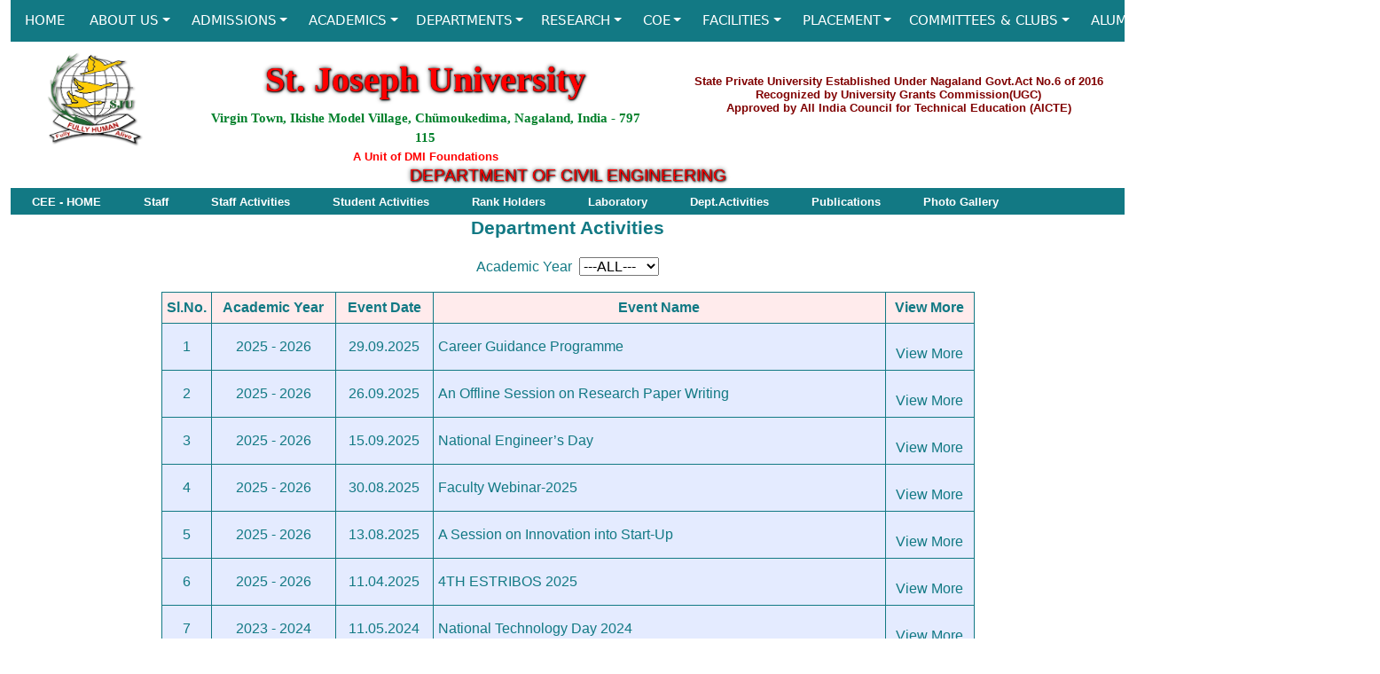

--- FILE ---
content_type: text/html; charset=UTF-8
request_url: https://stjosephuniv.edu.in/dcee/cee_dept_act.php
body_size: 5765
content:
<!DOCTYPE html>
<head>
<meta charset="utf-8" />
<meta name="viewport" content="width=device-width, initial-scale=1.0">
<title>St Joseph University </title>
<script type="text/javascript" src="https://stjosephuniv.edu.in/script/jq.js"></script>
<script type="text/javascript" src="https://stjosephuniv.edu.in/script/rcd.js?v=40"></script>
<link rel="icon" type="image/png" sizes="32x32" href="https://stjosephuniv.edu.in/images/favicon-32x32.png">
<script type="text/javascript" src="https://stjosephuniv.edu.in/boot/js/bootstrap.min.js"></script>
<script type="text/javascript" src="https://stjosephuniv.edu.in/script/salert.js"></script>
<link rel="stylesheet" href="https://stjosephuniv.edu.in/boot/css/bootstrap.min.css">
<link rel="stylesheet" href="https://stjosephuniv.edu.in/script/lout.css?v=40">

<style id="antiClickjack">
    body{display:none !important;}
</style>
<script type="text/javascript">
    if (self === top) {
        var antiClickjack = document.getElementById("antiClickjack");
        antiClickjack.parentNode.removeChild(antiClickjack);
    } else {
        top.location = self.location;
    }
</script>





<style>
    /* Disable text selection */
    body {
        -webkit-user-select: none;  /* Chrome, Safari */
        -moz-user-select: none;     /* Firefox */
        -ms-user-select: none;      /* IE/Edge */
        user-select: none;          /* Standard */
    }

    /* Optional: disable dragging of images */
    img {
        pointer-events: none;
    }
</style>

<style>
#demoDW {max-width: 1610px;max-height: 700px;overflow: auto;}
#demoDT th {position: sticky;top: 0;z-index: 2;}
#demoDT th[scope=row] {left: 0;z-index: 1; }
#demoDT th, #demoDT td {padding: 5px; border: 1px solid #127984;}
#demoDT th { background: #ffebec;}
#demoDT td { background: #e4ebff;}
</style>
</head>

<body bgcolor="#FFFFFF">
<div class="container-fluid">
<div class="row">
<div class="col-sm-12 col-md-12 col-lg-12  col-xl-12">
<style>
.navbar{background-color: #127984 ;width: 100%;}
.dropdown-menu{background-color: #127984 ;font-size:11pt; font-weight:; color:#ffffff;margin-top: 1px;}
.nav-item:hover {background-color: #127984;color:#127984;}

.nav-link{font-size:11pt; font-weight:; color:#ffffff;}
.dropdown-item{font-size:10pt; font-weight:; color:#ffffff;font-family:Arial, Helvetica, sans-serif; margin-top: 0px; margin-bottom: 0px;}
.dropdown-item:hover{font-size:10pt; font-weight:; color:#127984;font-family:Arial, Helvetica, sans-serif; margin-top: 0px; margin-bottom: 0px;} */
 
.dropdown{font-size:10pt; font-weight:; color:#ffffff;font-family:Arial, Helvetica, sans-serif;}
.dropdown-toggle{color: #fffff;}

.navbar-toggler-icon {
/* background-image: url("nav.png");*/
height: 30px !important;
width: 170px !important;}

.dropdown-menu li {position: relative; }
.dropdown-menu .dropdown-submenu {display: none;position: absolute;left: 100%;top: -7px;}
.dropdown-menu .dropdown-submenu-left {right: 100%;left: auto;}
.dropdown-menu > li:hover > .dropdown-submenu {display: block;}
.navbar-nav > li > a { padding-top: 4px;padding-bottom: 4px;} /*main menu height*/

.sts{font-size:11pt; font-weight:bold; color:#ffffff; font-family:Arial, Helvetica, sans-serif;margin-top: -2px; margin-bottom: -2px;}
.sts1{font-size:9pt; font-weight:bold; color:#ffffff; font-family:Arial, Helvetica, sans-serif;margin-top: -5px; margin-bottom: -5px;}
.str1{font-size:11pt; font-weight:bold; color:#ffffff; font-family:Arial, Helvetica, sans-serif;margin-top: -2px; margin-bottom: -2px;}

.dropdown-hover:hover>.dropdown {display: inline-block;}
.dropdown-hover:hover>.dropdown-menu {display: inline-block;}

.dropdown-hover>.dropdown-toggle:active {
/*Without this, clicking will make it sticky*/
pointer-events: none;
}
ul, li {list-style-type: none;}

.search-container{position: absolute;display:flex;align-items: center;width: 80px;margin-top:2px;margin-bottom:10px;text-align:center;}
.search-button {padding: 7px 13px;background-color: #127984;color: white;border-radius: 21px;position: absolute;
font-size: 14px;cursor: pointer;margin-top: 1px;margin-left: 3px;}
.search-button:hover{background-color: #45a049;}
</style>
<link href="https://cdnjs.cloudflare.com/ajax/libs/font-awesome/5.15.4/css/all.min.css" rel="stylesheet">
<nav class="navbar py-2 navbar-expand-lg navbar">
<button class="navbar-toggler navbar-toggler-right" type="button" data-bs-toggle="collapse"  data-bs-target="#navbarNavDarkDropdown" 
aria-controls="navbarNavDarkDropdown"  aria-expanded="true"  aria-label="Toggle navigation"> <span class="navbar-toggler-icon">   
<i class="" style="color:#fff; font-size:18px;font-weight:bold; ">
MENU&nbsp;&nbsp;&nbsp;☰</i> </span>
</button>
<div class="collapse navbar-collapse" id="navbarNavDarkDropdown">
<ul class="navbar-nav" id="mymenu">
<li class="nav-item px-2">
<a class="nav-link active" aria-current="page" href="https://stjosephuniv.edu.in/index.php">HOME</a>
</li>            
<li class="nav-item px-1 dropdown-hover  dropdown">
<a class="dropdown-toggle nav-link"  href="#" id="navbarDarkDropdownMenuLink" role="button" data-bs-toggle="dropdown" aria-expanded="false">ABOUT US</a>
<ul class="dropdown-menu" aria-labelledby="navbarDarkDropdownMenuLink">
<li><a class="dropdown-item "href="https://stjosephuniv.edu.in/chan.php">Chancellor's Desk</a></li>
<li><a class="dropdown-item "href="https://stjosephuniv.edu.in/vc.php">Vice Chancellor</a></li>
<li><a class="dropdown-item "href="https://stjosephuniv.edu.in/reg.php">Registrar</a></li>
<li><a class="dropdown-item "href="https://stjosephuniv.edu.in/governing.php">Govering Body</a></li>
<li><a class="dropdown-item "href="https://stjosephuniv.edu.in/aca_coun.php">Academic Council</a></li>
<li><a class="dropdown-item "href="https://stjosephuniv.edu.in/admin.php">Administration</a></li>
<li><a class="dropdown-item "href="https://stjosephuniv.edu.in/comti/fin_com.php">Finance Committee</a></li>
</ul></li>
<li class="nav-item px-1 dropdown-hover dropdown">
<a class="nav-link dropdown-toggle" href="#" id="navbarDarkDropdownMenuLink" role="button"   data-bs-toggle="dropdown" aria-expanded="false">ADMISSIONS</a>
<ul class="dropdown-menu " aria-labelledby="navbarDarkDropdownMenuLink">
<li><a class="dropdown-item" href="https://stjosephuniv.edu.in/courses.php">List of Programmes </a></li>
<li><a class="dropdown-item" href="https://stjosephuniv.edu.in/add_pro.php">Admission Procedure</a></li>
<li><a class="dropdown-item" href="https://stjosephuniv.edu.in/fee.php">Fees</a></li>
</ul></li>

<li class="nav-item px-1 dropdown-hover dropdown">
<a class="nav-link dropdown-toggle" href="#" id="navbarDarkDropdownMenuLink" role="button" data-bs-toggle="dropdown" aria-expanded="false">ACADEMICS</a>
<ul class="dropdown-menu " aria-labelledby="navbarDarkDropdownMenuLink" >
<li><a class="dropdown-item" href="https://stjosephuniv.edu.in/pro_off.php">Programmes Offered</a></li>
<li><a class="dropdown-item" href="https://stjosephuniv.edu.in/academic/cal.php">Academic Calender</a></li>
<li><a class="dropdown-item" href="#"> Regulations <span class="str1">&raquo;&raquo;</span></a>
    <ul class="dropdown-menu dropdown-submenu" aria-labelledby="navbarDarkDropdownMenuLink" >
    <li><a class="dropdown-item" href="https://stjosephuniv.edu.in/ug_reg.php">UG Regulation</a></li>
<li><a class="dropdown-item" href="https://stjosephuniv.edu.in/pg_reg.php">PG Regulation</a></li>
<li><a class="dropdown-item" href="https://stjosephuniv.edu.in/engg_reg.php">Engineering Regulation</a></li>
    </ul></li>
</ul></li>

<li class="nav-item dropdown dropdown-hover position-static">
<a class="nav-link dropdown-toggle" href="#" id="navbarDropdown" role="button" data-mdb-toggle="dropdown" aria-expanded="false"> DEPARTMENTS</a>
<div class="dropdown-menu w-101 " aria-labelledby="navbarDropdown">
<div class="container-fluid"  >
<div class="row my-1">
<div class="col-md-12 col-lg-4 ">
<ul><li><a class="dropdown-item "href="https://stjosephuniv.edu.in/dedu/dedu.php">Education</a></li>
<li><a class="dropdown-item "href="https://stjosephuniv.edu.in/deng/deng.php">English</a></li>
<li><a class="dropdown-item "href="https://stjosephuniv.edu.in/dhis/dhis.php">History</a></li>
<li><a class="dropdown-item "href="https://stjosephuniv.edu.in/djmc/djmc.php">Journalism and Mass Comn.</a></li>
<li><a class="dropdown-item" href="https://stjosephuniv.edu.in/dpol/dpol.php">Political Science</a></li>
<li><a class="dropdown-item" href="https://stjosephuniv.edu.in/dpac/dpac.php">Psychology and Counselling</a></li>
<li><a class="dropdown-item "href="https://stjosephuniv.edu.in/dsoc/dsoc.php">Sociology</a></li>
<li><a class="dropdown-item" href="https://stjosephuniv.edu.in/dswk/dswk.php">Social Work</a></li>
</div>
<div class="col-md-12 col-lg-4 ">
<ul><li><a class="dropdown-item "href="https://stjosephuniv.edu.in/dbit/dbit.php">Biotechnology</a></li>
<li><a class="dropdown-item "href="https://stjosephuniv.edu.in/dbot/dbot.php">Botany</a></li>
<li><a class="dropdown-item "href="https://stjosephuniv.edu.in/dche/dche.php">Chemistry</a></li>
<li><a class="dropdown-item "href="https://stjosephuniv.edu.in/dcms/dcms.php">Computer Science/Engineering</a></li>
<li><a class="dropdown-item "href="https://stjosephuniv.edu.in/dmat/dmat.php">Mathematics</a></li>
<li><a class="dropdown-item "href="https://stjosephuniv.edu.in/dphy/dphy.php">Physics</a></li> 
<li><a class="dropdown-item "href="https://stjosephuniv.edu.in/dzoo/dzoo.php">Zoology</a></li> </ul>
</div>
<div class="col-md-12 col-lg-4 ">
<ul><li><a class="dropdown-item "href="https://stjosephuniv.edu.in/dcom/dcom.php">Commerce</a></li>
<li><a class="dropdown-item "href="https://stjosephuniv.edu.in/deco/deco.php">Economics</a></li>
<li><a class="dropdown-item "href="https://stjosephuniv.edu.in/dmgt/dmgt.php">Management</a></li>
<li><a class="dropdown-item "href="https://stjosephuniv.edu.in/dcee/dcee.php">Civil Engineering</a></li>
<li><a class="dropdown-item "href="https://stjosephuniv.edu.in/dped/dped.php">Physical Education</a></li>
 </ul></div>
</div>  
</div></div></li>

<li class="nav-item px-1 dropdown-hover dropdown">
<a class="nav-link dropdown-toggle" href="#" id="navbarDarkDropdownMenuLink" role="button" data-bs-toggle="dropdown" aria-expanded="false">RESEARCH</a>
<ul class="dropdown-menu" aria-labelledby="navbarDarkDropdownMenuLink">
<li><a class="dropdown-item" href="https://stjosephuniv.edu.in/research/reshlog.php">Research Portal</a></li>
<li><a class="dropdown-item" href="https://stjosephuniv.edu.in/research/resh_com.php">Research Committee</a></li>
	<li><a class="dropdown-item" href="#"> Guidelines&nbsp;&nbsp;&nbsp;&nbsp; <span class="str1">&raquo;&raquo;</span></a>
    <ul class="dropdown-menu dropdown-submenu" aria-labelledby="navbarDarkDropdownMenuLink" >
    <li><a class="dropdown-item" href="https://stjosephuniv.edu.in/research/rsc.php">Research Scrutiny Committee</a></li>
    <li><a class="dropdown-item" href="https://stjosephuniv.edu.in/research/rpg.php">Research Paper Inclusion</a></li>
    </ul></li>
	<li><a class="dropdown-item" href="https://stjosephuniv.edu.in/research/regulation.php">Regulation</a></li>
<li><a class="dropdown-item" href="#">Supervisors&nbsp;&nbsp;&nbsp;&nbsp;<span class="str1">&raquo;&raquo;</span></a>
<ul class="dropdown-menu dropdown-submenu" aria-labelledby="navbarDarkDropdownMenuLink" >
    <li><a class="dropdown-item" href="https://stjosephuniv.edu.in/research/supervisor.php">Supervisors</a></li>
    <li><a class="dropdown-item" href="https://stjosephuniv.edu.in/research/cosupervisor.php">Co-Supervisors</a>
	</ul>
</li>
<li><a class="dropdown-item" href="#">Scholars&nbsp;&nbsp;&nbsp;&nbsp;<span class="str1">&raquo;&raquo;</span></a>
<ul class="dropdown-menu dropdown-submenu" aria-labelledby="navbarDarkDropdownMenuLink" >
    <li><a class="dropdown-item" href="https://stjosephuniv.edu.in/research/scholars.php">Pursuing</a></li>
    <li><a class="dropdown-item" href="https://stjosephuniv.edu.in/research/sch_award.php">Awarded</a>
	</ul></li>
<!--<li><a class="dropdown-item" href="https://stjosephuniv.edu.in/research/publication.php">Research Publications</a></li>-->
<li><a class="dropdown-item" href="https://stjosephuniv.edu.in/research/resh_download.php">Downloads</a></li>
</ul></li>
<li class="nav-item px-1 dropdown-hover dropdown">
<a class="nav-link dropdown-toggle" href="#" id="navbarDarkDropdownMenuLink" role="button" data-bs-toggle="dropdown" aria-expanded="false">COE</a>
<ul class="dropdown-menu " aria-labelledby="navbarDarkDropdownMenuLink">
<li><a class="dropdown-item" href="https://stjosephuniv.edu.in/academic.php">Evalution Procedure</a></li>
</ul></li>
<li class="nav-item px-1 dropdown-hover dropdown">
<a class="nav-link dropdown-toggle" href="#" id="navbarDarkDropdownMenuLink" role="button" data-bs-toggle="dropdown" aria-expanded="false">FACILITIES</a>
<ul class="dropdown-menu " aria-labelledby="navbarDarkDropdownMenuLink" style="background-color:#127984;border: 2px solid #127984" >
<li><a class="dropdown-item" href="https://stjosephuniv.edu.in/hostel.php">Hostel</a></li>
<li><a class="dropdown-item" href="https://stjosephuniv.edu.in/transport.php">Transport</a></li>
<li><a class="dropdown-item" href="https://stjosephuniv.edu.in/lib.php">Library</a></li>
<!--<li><a class="dropdown-item" href="https://stjosephuniv.edu.in/lab.php">Laboratories</a></li>-->
<li><a class="dropdown-item" href="https://stjosephuniv.edu.in/sports.php">Sports and Games</a></li>
</ul></li>
<li class="nav-item px-1 dropdown-hover dropdown">
<a class="nav-link dropdown-toggle" href="#" id="navbarDarkDropdownMenuLink" role="button" data-bs-toggle="dropdown" aria-expanded="false">PLACEMENT</a>
<ul class="dropdown-menu " aria-labelledby="navbarDarkDropdownMenuLink"  >
<li><a class="dropdown-item" href="https://stjosephuniv.edu.in/placement.php">Placement Cell</a></li>
<li><a class="dropdown-item" href="https://stjosephuniv.edu.in/place_act.php">Activities</span></a></li>
</ul></li>
<!--COMMITTES AND CLUBS------------COMMITTES AND CLUBS----------COMMITTES AND CLUBS------------->
<li class="nav-item dropdown dropdown-hover position-static">
<a class="nav-link dropdown-toggle" href="#" id="navbarDropdown" role="button" data-mdb-toggle="dropdown" aria-expanded="false"> COMMITTEES & CLUBS</a>
<div class="dropdown-menu w-101 " aria-labelledby="navbarDropdown">
<div class="container-fluid"  >
<div class="row my-1">
<div class="col-md-12 col-lg-6 ">
<ul>
<li><a class="dropdown-item" href="https://stjosephuniv.edu.in/comti/arc.php">Anti Raging Committee</a></li>
<li><a class="dropdown-item" href="https://stjosephuniv.edu.in/comti/swc.php">SC/ST Welfare Cell</a></li>
<li><a class="dropdown-item" href="https://stjosephuniv.edu.in/comti/eop_cell.php">Equal Opportunity Cell</a></li>
<li><a class="dropdown-item" href="https://stjosephuniv.edu.in/comti/icc.php">Internal Complaints Committee</a></li>
<li><a class="dropdown-item" href="https://stjosephuniv.edu.in/comti/grc.php">Grievance Redressal Committee</a></li>
<li><a class="dropdown-item" href="https://stjosephuniv.edu.in/club//nss.php">National Service Scheme (NSS) </a></li>
<li><a class="dropdown-item" href="https://stjosephuniv.edu.in/club/ncc.php">National Cadet Corps (NCC) </a></li> 
<li><a class="dropdown-item" href="https://stjosephuniv.edu.in/club/yrc.php">Youth Red Cross (YRC)</a></li>
<li><a class="dropdown-item" href="https://stjosephuniv.edu.in/club/rrc.php">Red Ribbon Club (RRC)</a></li>
<li><a class="dropdown-item" href="https://stjosephuniv.edu.in/club/iic.php"> Institute Invocation Cell (IIC)</a></li>
<li><a class="dropdown-item" href="https://stjosephuniv.edu.in/club/ict.php">ICT Academy</a></li>
<li><a class="dropdown-item" href="https://stjosephuniv.edu.in/club/iei.php">The Institution of Engineers (IEI) </a></li>
<li><a class="dropdown-item" href="https://stjosephuniv.edu.in/club/iste.php">ISTE</a></li>
<li><a class="dropdown-item" href="https://stjosephuniv.edu.in/club/ndli.php">NDLI </a></li>
<li><a class="dropdown-item" href="https://stjosephuniv.edu.in/club/nptl.php">NPTEL</a></li>
</div>
<div class="col-md-12 col-lg-6 ">
<ul><li><a class="dropdown-item" href="https://stjosephuniv.edu.in/club/editorial.php">SJU Bites</a> </li> 
<li><a class="dropdown-item" href="https://stjosephuniv.edu.in/club/about_wc.php">Wellness Centre</a></li>
<li><a class="dropdown-item" href="https://stjosephuniv.edu.in/club/museum.php"> SJU Patrimoine- Heritage centre</a></li>
<li><a class="dropdown-item" href="https://stjosephuniv.edu.in/club/cultural_club.php">Cultural Club</a></li>
<li><a class="dropdown-item" href="https://stjosephuniv.edu.in/club/drama_club.php">Drama Club</a></li>
<li><a class="dropdown-item" href="https://stjosephuniv.edu.in/club/eco_club.php">Eco Club</a></li>
<li><a class="dropdown-item" href="https://stjosephuniv.edu.in/club/elec_lit_club.php">Electoral Literacy Club</a></li>
<li><a class="dropdown-item" href="https://stjosephuniv.edu.in/club/fine_arts_club.php">Fine Arts Club</a></li>
<li><a class="dropdown-item" href="https://stjosephuniv.edu.in/club/green_club.php">Green Club</a></li>
<li><a class="dropdown-item" href="https://stjosephuniv.edu.in/club/lit_club.php">Literary Club</a></li>
<li><a class="dropdown-item" href="https://stjosephuniv.edu.in/club/math_club.php">Math Club</a></li>
<li><a class="dropdown-item" href="https://stjosephuniv.edu.in/club/heritage_club.php">Heritage Club</a></li>
<li><a class="dropdown-item" href="https://stjosephuniv.edu.in/club/science_club.php">Science Club</a></li>
<li><a class="dropdown-item" href="https://stjosephuniv.edu.in/club/tekno_club.php">Tekno Club</a></li>
<li><a class="dropdown-item" href="https://stjosephuniv.edu.in/club/media_club.php">Media & Publicity Cell</a></li>
</ul>
</div>
</div>  
</div></div></li>
<!--<li class="nav-item px-1 dropdown-hover dropdown">
<a class="nav-link dropdown-toggle" href="#" id="navbarDarkDropdownMenuLink" role="button" data-bs-toggle="dropdown" aria-expanded="false">JOURNALS</a>
<ul class="dropdown-menu " aria-labelledby="navbarDarkDropdownMenuLink">
<li><a class="dropdown-item" href="https://stjosephuniv.edu.in/ijils/ijils.html">IJILS</a></li>
<li><a class="dropdown-item" href="https://stjosephuniv.edu.in/gjaecsma/gjaecsma.html">GJAECSMA</a></li>
</ul></li>-->
<li class="nav-item px-2">
<a class="nav-link active" aria-current="page" href="https://stjosephuniv.edu.in/alumni.php">ALUMNI</a>
</li>
<li class="nav-item px-1 dropdown-hover dropdown">
<a class="nav-link dropdown-toggle" href="#" id="navbarDarkDropdownMenuLink" role="button" data-bs-toggle="dropdown" aria-expanded="false">IQAC</a>
<ul class="dropdown-menu " aria-labelledby="navbarDarkDropdownMenuLink" style="background-color:#127984;border: 2px solid #127984" >
<li><a class="dropdown-item" href="https://stjosephuniv.edu.in/iqac/iqac_about.php"> About IQAC</a></li>
<li><a class="dropdown-item" href="https://stjosephuniv.edu.in/iqac/iqac_mem.php">Members</a></li>
<li><a class="dropdown-item" href="https://stjosephuniv.edu.in/iqac/iqac_pro.php">Programs Organized</a></li>
<li><a class="dropdown-item" href="https://stjosephuniv.edu.in/iqac/min.php">Meeting Minutes</a></li>

</ul></li>
<!--<li class="nav-item px-2">
<a class="nav-link active" aria-current="page" href="https://stjosephuniv.edu.in/naac/naac.php">NAAC</a>
</li>-->
<li class="nav-item px-1 dropdown-hover dropdown">
<a class="nav-link dropdown-toggle" href="#" id="navbarDarkDropdownMenuLink" role="button" data-bs-toggle="dropdown" aria-expanded="false">CONTACT US</a>
<ul class="dropdown-menu " aria-labelledby="navbarDarkDropdownMenuLink">
<li><a class="dropdown-item" href="https://stjosephuniv.edu.in/contact.php">Contact</a></li>
<li><a class="dropdown-item" href="https://stjosephuniv.edu.in/feed_back/fb_main.php">Feedack and Grivences</a></li>
</ul></li>

<li class="nav-item px-2">
<a  href="https://stjosephuniv.edu.in/search/search_res.php" target="_blank"><button align ="right" type="submit" class=""><i class="fas fa-search"></i></button></a> 
</li>
</ul></div>
</nav>
 </div></div>
 <link href="https://cdnjs.cloudflare.com/ajax/libs/font-awesome/5.15.4/css/all.min.css" rel="stylesheet">
 <div class="row"> 
 <div class="col-sm-12 col-md-12 col-lg-2  col-xl-2">
 <a  href="index.php">        
<img class="logo_shadow imcenter" src="https://stjosephuniv.edu.in/images/logo.png" align="center" width="130px" height="130px"></a>  
 </div> 
 <div class="col-sm-12 col-md-12 col-lg-5  col-xl-5">
 <p><p class="titlef1 title_shadow" align="center">St. Joseph University </p>  
 <p><p align="center" class="titlef2">Virgin Town, Ikishe Model Village, Chümoukedima, Nagaland, India - 797 115</p> 
 <p align="center" class="titlef4">  A Unit of DMI Foundations</p> 
 </div> 
  <div class="col-sm-12 col-md-12 col-lg-5  col-xl-5">
 <p>&nbsp; <p> <p class="titlef3" align="center">State Private University Established Under Nagaland Govt.Act No.6 of 2016</p> 
 <p class="titlef3" align="center" >Recognized by University Grants Commission(UGC)</p>  
 <p class="titlef3" align="center" >Approved by All India Council for Technical Education (AICTE)</p> 
 
 </div> </div> 
 <div class="row">
<div class="col-sm-12 col-md-12 col-lg-12  col-xl-12">
<style>
.navbar1{background-color: #127984 ;
    width: 100%;// background: 
}
a:hover {color: yellow;font-weight:bold;}
.navbar-toggler-icon {
   /* background-image: url("nav.png");*/
   height: 30px !important;width: 170px !important;
}
.sts{font-size:10pt; font-weight:; color:#0; font-family:Arial, Helvetica, sans-serif;margin-top: -3px; margin-bottom: -3px;}
.sts1{font-size:11pt; font-weight:; color:#002db3; font-family:Arial, Helvetica, sans-serif;margin-top: 0px; margin-bottom: 0px;}
.sts2{font-size:14pt; font-weight:; color:#127984; font-family:Arial, Helvetica, sans-serif;margin-top: -2px; margin-bottom: -2px;}
</style>




<div class="row">
<div class="col-sm-12 col-md-12 col-lg-12  col-xl-12 ">
<p class="titlef1x title_shadow" align="center">DEPARTMENT OF CIVIL ENGINEERING</div></div>
<nav class="navbar1 py-0 navbar-expand-lg navbar">
<button class="navbar-toggler navbar-toggler-right" type="button" data-bs-toggle="collapse"  data-bs-target="#navbarNavDarkDropdown1" 
aria-controls="navbarNavDarkDropdown1"  aria-expanded="true"  aria-label="Toggle navigation"> <span class="navbar-toggler-icon">   
<i class="fas fa-bars" style="color:#fff; font-size:18px; font-weight:bold; ">MENU&nbsp;&nbsp;&nbsp;☰</i> </span>
</button>
<div class="collapse navbar-collapse" id="navbarNavDarkDropdown1">
<ul class="navbar-nav" id="mymenu">
<li class="nav-item px-3" >
<a class="nav-link active" aria-current="page" href="https://stjosephuniv.edu.in/dcee/dcee.php"><span class="sts">CEE - HOME</span></a></li>        
<li class="nav-item px-3" >
<a class="nav-link active" aria-current="page" href="https://stjosephuniv.edu.in/dcee/cee_staff.php"><span class="sts">Staff</span></a></li>        
<li class="nav-item px-3" >
<a class="nav-link active" aria-current="page" href="https://stjosephuniv.edu.in/dcee/cee_staff_act.php"><span class="sts">Staff Activities</span></a></li>        
<li class="nav-item px-3" >
<a class="nav-link active" aria-current="page" href="https://stjosephuniv.edu.in/dcee/cee_stu_act.php"><span class="sts">Student Activities</span></a></li>        
<li class="nav-item px-3" >
<a class="nav-link active" aria-current="page" href="https://stjosephuniv.edu.in/dcee/cee_rank_holder.php"><span class="sts">Rank Holders</span></a></li>        
<li class="nav-item px-3" >
<a class="nav-link active" aria-current="page" href="https://stjosephuniv.edu.in/dcee/cee_lab.php"><span class="sts">Laboratory</span></a></li>        
<li class="nav-item px-3" >
<a class="nav-link active" aria-current="page" href="https://stjosephuniv.edu.in/dcee/cee_dept_act.php"><span class="sts">Dept.Activities</span></a></li>        
<li class="nav-item px-3" >
<a class="nav-link active" aria-current="page" href="https://stjosephuniv.edu.in/dcee/cee_pub.php"><span class="sts">Publications</span></a></li>        
<li class="nav-item px-3" >
<a class="nav-link active" aria-current="page" href="https://stjosephuniv.edu.in/dcee/cee_pg.php"><span class="sts">Photo Gallery</span></a></li>        
</ul></div></nav>
<p class="ch_f2" align="center">Department Activities 
</div></div>

<div class="row mx-lg-5  mx-xl-5">
<div class="col-sm-12 col-md-12 col-lg-12  col-xl-12">
<form >
<p><p class="ch_f1" align="center">Academic Year&nbsp;
<select class="st3" id="dept_act_cee_ay_com" required name="dept_act_cee_ay_com"  style= "width: 90px">
<option align="center" value="ALL">---ALL---</option>
<option class ="ch_f1" align="center" value=2016>2016</option><option class ="ch_f1" align="center" value=2017>2017</option><option class ="ch_f1" align="center" value=2018>2018</option><option class ="ch_f1" align="center" value=2019>2019</option><option class ="ch_f1" align="center" value=2020>2020</option><option class ="ch_f1" align="center" value=2021>2021</option><option class ="ch_f1" align="center" value=2022>2022</option><option class ="ch_f1" align="center" value=2023>2023</option><option class ="ch_f1" align="center" value=2024>2024</option><option class ="ch_f1" align="center" value=2025>2025</option><option class ="ch_f1" align="center" value=2026>2026</option></select>
</p></form>
</div></div>

<div class="row mx-lg-5  mx-xl-5">
<div class="col-sm-12 col-md-12 col-lg-12  col-xl-12">
<div id="info_div"  name="info_div"></div>
</div></div>

<style>
.ql_f1{font-size:10pt;font-weight:;color:white;font-family:Arial, Helvetica, sans-serif;margin-top:2px;margin-bottom:2px;}
/**/
</style><div class="container-fluid">
<div class="row"  style="background-color:#127984;border: 1px solid #FAF435">
<div class="col-sm-12 col-md-6 col-lg-3  col-xl-3">
<p><p align="center" class="ql_f1">QUICK LINKS</p>
<p align="center" class ="ql_f1"><a class ="ql_f1" style="text-decoration:none;" href="https://stjosephuniv.edu.in/chan.php">Chancellor's Desk</a></p>
<p align="center" class ="ql_f1"><a class ="ql_f1" style="text-decoration:none;" href="https://stjosephuniv.edu.in/vc.php">Vice Chancellor</a></p>
<p align="center" class ="ql_f1"><a class ="ql_f1" style="text-decoration:none;" href="https://stjosephuniv.edu.in/governing.php">Governing Body</a></p>
<p align="center" class ="ql_f1"><a class ="ql_f1" style="text-decoration:none;" href="https://stjosephuniv.edu.in/admin.php">Administration</a>
<a class ="ql_f1" style="text-decoration:none;" href="https://stjosephuniv.edu.in/docs/rtii.pdf"> &nbsp;&nbsp;&nbsp;|&nbsp;&nbsp;&nbsp;RTI</a></p>
<p align="center" class ="ql_f1"><a class ="ql_f1" style="text-decoration:none;" href="https://stjosephuniv.edu.in/pro_off.php">Programmes Offered</a></p>
<p align="center" class ="ql_f1"><a class ="ql_f1" style="text-decoration:none;" href="https://stjosephuniv.edu.in/add_pro.php">Admission Procedure&nbsp;&nbsp;&nbsp;|&nbsp;&nbsp;&nbsp;</a>
<a class ="ql_f1" style="text-decoration:none;" href="fee.php">Fees</a></p>
</div>
<div class="col-sm-12 col-md-6 col-lg-3   col-xl-3" >
<p><p class="ql_f1" align="center">QUICK LINKS</p>
<p align="center" class ="ql_f1"><a class ="ql_f1" style="text-decoration:none;" href="https://stjosephuniv.edu.in/reshlog.php">Research Portal</a>
<a class ="ql_f1" style="text-decoration:none;" href="https://stjosephuniv.edu.in/resh_com.php">&nbsp;&nbsp;&nbsp;|&nbsp;&nbsp;&nbsp;Research Committee</a>
<p align="center" class ="ql_f1"><a class ="ql_f1" style="text-decoration:none;" href="https://stjosephuniv.edu.in/scholars.php">Scholors</a>
<a class ="ql_f1" style="text-decoration:none;" href="https://stjosephuniv.edu.in/supervisor.php">&nbsp;&nbsp;&nbsp;|&nbsp;&nbsp;&nbsp;Supervisors</a></p>
<p align="center" class ="ql_f1"><a class ="ql_f1" style="text-decoration:none;" href="https://stjosephuniv.edu.in/editorial.php">University News Letter</a></p>
<p align="center" class ="ql_f1" ><a class ="ql_f1" style="text-decoration:none;" href="https://stjosephuniv.edu.in/resh_download.php">Downloads (Research)</a></p>
<p align="center" class ="ql_f1"><a class ="ql_f1" style="text-decoration:none;" href="https://stjosephuniv.edu.in/lib.php">Library</a></p>
<p align="center" class ="ql_f1"><a class ="ql_f1" style="text-decoration:none;" href="https://stjosephuniv.edu.in/regulation.php">Regulation (Research)</a></p>
<p></div>
<div class="col-sm-12 col-md-6 col-lg-3   col-xl-3" >
<p><p class="ql_f1" align="center">QUICK LINKS</p>
<p align="center" class ="ql_f1"><a class ="ql_f1" style="text-decoration:none;" href="https://stjosephuniv.edu.in/pg_reg.php">PG Regulation</a>
<a class ="ql_f1" style="text-decoration:none;" href="https://stjosephuniv.edu.in/ug_reg.php">&nbsp;&nbsp;&nbsp;|&nbsp;&nbsp;&nbsp;UG Regulation</a></p>
<p align="center" class ="ql_f1"><a class ="ql_f1" style="text-decoration:none;" href="https://stjosephuniv.edu.in/academic.php">Evaluation Procedure</a></p>
<p align="center" class ="ql_f1"><a class ="ql_f1" style="text-decoration:none;" href="https://stjosephuniv.edu.in/coe.php">Controller of Examination</a></p>
<p align="center" class ="ql_f1"> <a class ="ql_f1" style="text-decoration:none;" href="https://stjosephuniv.edu.in/placement.php">Placement Cell</a></p>
<p align="center" class ="ql_f1"><a class ="ql_f1" style="text-decoration:none;" href="https://stjosephuniv.edu.in/place_act.php">Placement Activities</a></p>
<p align="center" class ="ql_f1"><a class ="ql_f1" style="text-decoration:none;" href="https://stjosephuniv.edu.in/allaso.php">Alumni Association</a></p>
</div>
<div class="col-sm-12 col-md-6 col-lg-3   col-xl-3" >
<p><p class="ql_f1" align="center">QUICK LINKS</p>
<p align="center" class ="ql_f1"><a class ="ql_f1" style="text-decoration:none;" href="https://stjosephuniv.edu.in/fag.php">Staff/Student Feedback/Grivance</a></p>
<p align="center" class ="ql_f1"><a class ="ql_f1" style="text-decoration:none;" href="https://stjosephuniv.edu.in/contact.php">Contact Us</a></p>
<p align="center" class ="ql_f1"><a class ="ql_f1" style="text-decoration:none;" href="https://stjosephuniv.edu.in/photog.php">Photo Gallery</a></p>
<p align="center" class ="ql_f1"><a class ="ql_f1" style="text-decoration:none;" href="https://stjosephuniv.edu.in/lab.php">Laboratories</a></p>
<p align="center" class ="ql_f1"><a class ="ql_f1" style="text-decoration:none;" href="https://samadhaan.ugc.ac.in">UGC e-Samadhal</a></p>
</div></div></div>
<style>

.fo_f1{font-size:11pt; font-weight:; color:white; font-family:Arial, Helvetica, sans-serif;margin-top: 1px; margin-bottom:1px;}
</style><div class="container-fluid">
<div class="row"  style="background-color:#127984;border: 1px solid #FAF435">
<div class="col-sm-12 col-md-12 col-lg-4  col-xl-4">
<p><p class="p_bot_ban title_shadow" align="center">CONNECT WITH US</p>
<p align="center">&nbsp;&nbsp;&nbsp;&nbsp;<a href="https://www.facebook.com/stjosephuniv.edu" target="_blank" rel="noopener noreferrer" ><img class="icon_shadow"  src= "https://stjosephuniv.edu.in/images/fb.png" width="12%" height="12%" ></a>
<a href="https://twitter.com/stjosephuniv" target="_blank" rel="noopener noreferrer"><img class="icon_shadow"  src="https://stjosephuniv.edu.in/images/tw.png" width="12%" height="12%"></a>     
<a href="https://www.linkedin.com/in/stjosephuniv" target="_blank" rel="noopener noreferrer"><img class="icon_shadow"  src="https://stjosephuniv.edu.in/images/li.png" width="12%" height="12%"></a>      
<a href="https://www.youtube.com/stjosephuniversityyoutube" target="_blank" rel="noopener noreferrer"><img class="icon_shadow"  src="https://stjosephuniv.edu.in/images/yt.png" width="12%" height="12%"></a>
<a href="https://www.instagram.com/stjosephuniv" target="_blank" rel="noopener noreferrer"><img class="icon_shadow"  src="https://stjosephuniv.edu.in/images/in.png" width="14%" height="14%"></a></p>
<p align="center" class="fo_f1">QUICK LINKS</p> 
<p align="center"><a href="https://www.aicte-india.org" target="_blank" rel="noopener noreferrer" style="text-decoration:none"><span class="fo_f1">AICTE</span></a>
&nbsp;&nbsp;&nbsp;<a  href="https://www.ugc.ac.in" target="_blank" rel="noopener noreferrer"  style="text-decoration:none"><span class="fo_f1">UGC</span></a>&nbsp;&nbsp;&nbsp;
<a href="http://nad.gov.in" target="_blank" rel="noopener noreferrer"  style="text-decoration:none"><span class="fo_f1">National Academic Depository (NAD)</span><br></a>
</p></div>
<div class="col-sm-12 col-md-12 col-lg-4  col-xl-4">
<p><p><p align="center"><video class="box_tv"  width="75%" height="200"  controls>
<source src="https://stjosephuniv.edu.in/images/sju_ve.mp4" type="video/mp4"></video> 
</div>
<div class="col-sm-12 col-md-12 col-lg-4  col-xl-4">
<p>&nbsp;&nbsp;&nbsp;</p><p align="center">
<a href=https://stjosephuniv.edu.in/slog/index.php> <input type="button" class="but_oval" value="UG/PG  STUDENT LOGIN" size="20px"></a> &nbsp&nbsp&nbsp
<a href=https://stjosephuniv.edu.in/online_fee_payment.php target="_blank" ><input type="button" class="but_oval" value="ONLINE FEE PAYMENT" size="20px"></a> 
<p align="center" class="fo_f1">  Contact Nos.	
<p align="center" class="fo_f1">&#128241 + 91 81310 62811 &nbsp;&nbsp;&nbsp;&nbsp;&nbsp;&nbsp; &#128241 + 91 87298 16268<br>
&#9743;&nbsp; 03862 242069</font></td>
<p align="center" class="fo_f1">&#128231;:</b> info@stjosephuniv.edu.in<br>
<p align="center" class="fo_f1">&#127760;:</b> www.stjosephuniv.edu.in
</div></div>
<div class="row"  style="background-color:#127984;border: 1px solid #FAF435">
<div class="col-sm-12 col-md-12 col-lg-12  col-xl-12" >
<span class="fo_f1"><marquee  behavior="scroll" direction="right" class="fo_f1">THANK YOU FOR VISITING OUR WEBSITE</marquee></span>
</div></div>									
<div class="row"  >
<div class="col-sm-12 col-md-12 col-lg-6  col-xl-6" style="background-color:#127984;border: 1px solid #FAF435"  >
<p align="center" class="fo_f1">Copyright @ St. Joseph University</span></div>
<div class="col-sm-12 col-md-12 col-lg-6  col-xl-6" style="background-color:#127984;border: 2px solid #FFFFFF"  >
<p align="center" class="fo_f1">Maintained by St.Joseph University</span></div>
</div></div></div></body></html>

<script>
$(document).ready(function () {
 $('#dept_act_cee_ay_com').change(function (event){
   event.preventDefault();
var ay = $('#dept_act_cee_ay_com').val();
var dept_code="CEE";
    $.ajax({
         data:{ay:ay,dept_code:dept_code},  
         type: "post",
         dataType: "html",
         url: "../phpcode/dept_act.php",
         cache: false,
         success: function(response){
            $("#info_div").html(response);
           } });});});
//****ADD PAYMENT MENU CLICK**************************//	   
$(document).ready(function(){
var ay ="ALL";
var dept_code="CEE";
 $.ajax({
         data:{ay:ay,dept_code:dept_code},  
         type: "post",
         dataType: "html",
         url: "../phpcode/dept_act.php",
         cache: false,
         success: function(response){
            $("#info_div").html(response);
           } }); });
 </script>		

--- FILE ---
content_type: text/html; charset=UTF-8
request_url: https://stjosephuniv.edu.in/phpcode/dept_act.php
body_size: 733
content:

<p><div id="demoDW"><table id="demoDT"   align="center">	
<thead  >
<tr style="border: 1px solid #127984" class="ch_f1" align="center">
<th style="width:25px" >Sl.No. 
<th style="width:140px" >Academic Year</th>  
<th style="width:110px" >Event Date</th>
<th style="width:510px" >Event Name</th>
<th style="width:100px" >View More</th>
</tr></thead><tbody><tr class="ch_f1"><td style="width:35px" align="center">1</td><td style="width:85px" align="center" >2025 - 2026</td><td style="width:85px" align="center">29.09.2025</td><td style="width:85px" align="left">Career Guidance Programme</td><td style="width:85px" align="center"><p align="center"><form action="https://stjosephuniv.edu.in/phpcode/event_report.php" method="post" target="_blank">
<input class="nosbut" type="SUBMIT"  value="View More" name="fb_reset_submit_cmd" id="fb_reset_submit_cmd" size="140">
<input type="hidden" align="center" class="st3" id="slno_txt" value="776"name="slno_txt"  size="6px"  > </form></td></tr><tr class="ch_f1"><td style="width:35px" align="center">2</td><td style="width:85px" align="center" >2025 - 2026</td><td style="width:85px" align="center">26.09.2025</td><td style="width:85px" align="left">An Offline Session on Research Paper Writing </td><td style="width:85px" align="center"><p align="center"><form action="https://stjosephuniv.edu.in/phpcode/event_report.php" method="post" target="_blank">
<input class="nosbut" type="SUBMIT"  value="View More" name="fb_reset_submit_cmd" id="fb_reset_submit_cmd" size="140">
<input type="hidden" align="center" class="st3" id="slno_txt" value="742"name="slno_txt"  size="6px"  > </form></td></tr><tr class="ch_f1"><td style="width:35px" align="center">3</td><td style="width:85px" align="center" >2025 - 2026</td><td style="width:85px" align="center">15.09.2025</td><td style="width:85px" align="left">National Engineer’s Day</td><td style="width:85px" align="center"><p align="center"><form action="https://stjosephuniv.edu.in/phpcode/event_report.php" method="post" target="_blank">
<input class="nosbut" type="SUBMIT"  value="View More" name="fb_reset_submit_cmd" id="fb_reset_submit_cmd" size="140">
<input type="hidden" align="center" class="st3" id="slno_txt" value="725"name="slno_txt"  size="6px"  > </form></td></tr><tr class="ch_f1"><td style="width:35px" align="center">4</td><td style="width:85px" align="center" >2025 - 2026</td><td style="width:85px" align="center">30.08.2025</td><td style="width:85px" align="left">Faculty Webinar-2025</td><td style="width:85px" align="center"><p align="center"><form action="https://stjosephuniv.edu.in/phpcode/event_report.php" method="post" target="_blank">
<input class="nosbut" type="SUBMIT"  value="View More" name="fb_reset_submit_cmd" id="fb_reset_submit_cmd" size="140">
<input type="hidden" align="center" class="st3" id="slno_txt" value="709"name="slno_txt"  size="6px"  > </form></td></tr><tr class="ch_f1"><td style="width:35px" align="center">5</td><td style="width:85px" align="center" >2025 - 2026</td><td style="width:85px" align="center">13.08.2025</td><td style="width:85px" align="left">A Session on Innovation into Start-Up</td><td style="width:85px" align="center"><p align="center"><form action="https://stjosephuniv.edu.in/phpcode/event_report.php" method="post" target="_blank">
<input class="nosbut" type="SUBMIT"  value="View More" name="fb_reset_submit_cmd" id="fb_reset_submit_cmd" size="140">
<input type="hidden" align="center" class="st3" id="slno_txt" value="698"name="slno_txt"  size="6px"  > </form></td></tr><tr class="ch_f1"><td style="width:35px" align="center">6</td><td style="width:85px" align="center" >2025 - 2026</td><td style="width:85px" align="center">11.04.2025</td><td style="width:85px" align="left">4TH ESTRIBOS 2025</td><td style="width:85px" align="center"><p align="center"><form action="https://stjosephuniv.edu.in/phpcode/event_report.php" method="post" target="_blank">
<input class="nosbut" type="SUBMIT"  value="View More" name="fb_reset_submit_cmd" id="fb_reset_submit_cmd" size="140">
<input type="hidden" align="center" class="st3" id="slno_txt" value="667"name="slno_txt"  size="6px"  > </form></td></tr><tr class="ch_f1"><td style="width:35px" align="center">7</td><td style="width:85px" align="center" >2023 - 2024</td><td style="width:85px" align="center">11.05.2024</td><td style="width:85px" align="left">National Technology Day 2024</td><td style="width:85px" align="center"><p align="center"><form action="https://stjosephuniv.edu.in/phpcode/event_report.php" method="post" target="_blank">
<input class="nosbut" type="SUBMIT"  value="View More" name="fb_reset_submit_cmd" id="fb_reset_submit_cmd" size="140">
<input type="hidden" align="center" class="st3" id="slno_txt" value="374"name="slno_txt"  size="6px"  > </form></td></tr><tr class="ch_f1"><td style="width:35px" align="center">8</td><td style="width:85px" align="center" >2023 - 2024</td><td style="width:85px" align="center">18.03.2024</td><td style="width:85px" align="left">Seminar on "Effects of earthquakes and mitigation measures"</td><td style="width:85px" align="center"><p align="center"><form action="https://stjosephuniv.edu.in/phpcode/event_report.php" method="post" target="_blank">
<input class="nosbut" type="SUBMIT"  value="View More" name="fb_reset_submit_cmd" id="fb_reset_submit_cmd" size="140">
<input type="hidden" align="center" class="st3" id="slno_txt" value="306"name="slno_txt"  size="6px"  > </form></td></tr><tr class="ch_f1"><td style="width:35px" align="center">9</td><td style="width:85px" align="center" >2023 - 2024</td><td style="width:85px" align="center">12.03.2024</td><td style="width:85px" align="left">An awareness program on Importance of being a member in the Institute of Engineers</td><td style="width:85px" align="center"><p align="center"><form action="https://stjosephuniv.edu.in/phpcode/event_report.php" method="post" target="_blank">
<input class="nosbut" type="SUBMIT"  value="View More" name="fb_reset_submit_cmd" id="fb_reset_submit_cmd" size="140">
<input type="hidden" align="center" class="st3" id="slno_txt" value="304"name="slno_txt"  size="6px"  > </form></td></tr><tr class="ch_f1"><td style="width:35px" align="center">10</td><td style="width:85px" align="center" >2023 - 2024</td><td style="width:85px" align="center">15.09.2023</td><td style="width:85px" align="left">National Engineer's Day-2023 </td><td style="width:85px" align="center"><p align="center"><form action="https://stjosephuniv.edu.in/phpcode/event_report.php" method="post" target="_blank">
<input class="nosbut" type="SUBMIT"  value="View More" name="fb_reset_submit_cmd" id="fb_reset_submit_cmd" size="140">
<input type="hidden" align="center" class="st3" id="slno_txt" value="130"name="slno_txt"  size="6px"  > </form></td></tr><tr class="ch_f1"><td style="width:35px" align="center">11</td><td style="width:85px" align="center" >2022 - 2023</td><td style="width:85px" align="center">05.04.2023</td><td style="width:85px" align="left">The 2nd edition of Estribos 2023</td><td style="width:85px" align="center"><p align="center"><form action="https://stjosephuniv.edu.in/phpcode/event_report.php" method="post" target="_blank">
<input class="nosbut" type="SUBMIT"  value="View More" name="fb_reset_submit_cmd" id="fb_reset_submit_cmd" size="140">
<input type="hidden" align="center" class="st3" id="slno_txt" value="137"name="slno_txt"  size="6px"  > </form></td></tr><tr class="ch_f1"><td style="width:35px" align="center">12</td><td style="width:85px" align="center" >2022 - 2023</td><td style="width:85px" align="center">15.09.2022</td><td style="width:85px" align="left">Celebration of Engineer's Day - 2022</td><td style="width:85px" align="center"><p align="center"><form action="https://stjosephuniv.edu.in/phpcode/event_report.php" method="post" target="_blank">
<input class="nosbut" type="SUBMIT"  value="View More" name="fb_reset_submit_cmd" id="fb_reset_submit_cmd" size="140">
<input type="hidden" align="center" class="st3" id="slno_txt" value="34"name="slno_txt"  size="6px"  > </form></td></tr><tr class="ch_f1"><td style="width:35px" align="center">13</td><td style="width:85px" align="center" >2019 - 2020</td><td style="width:85px" align="center">09.03.2020</td><td style="width:85px" align="left">The model convention </td><td style="width:85px" align="center"><p align="center"><form action="https://stjosephuniv.edu.in/phpcode/event_report.php" method="post" target="_blank">
<input class="nosbut" type="SUBMIT"  value="View More" name="fb_reset_submit_cmd" id="fb_reset_submit_cmd" size="140">
<input type="hidden" align="center" class="st3" id="slno_txt" value="60"name="slno_txt"  size="6px"  > </form></td></tr><tr class="ch_f1"><td style="width:35px" align="center">14</td><td style="width:85px" align="center" >2019 - 2020</td><td style="width:85px" align="center">29.08.2019</td><td style="width:85px" align="left">A Guest Lecture programme on "Environmental Management System"</td><td style="width:85px" align="center"><p align="center"><form action="https://stjosephuniv.edu.in/phpcode/event_report.php" method="post" target="_blank">
<input class="nosbut" type="SUBMIT"  value="View More" name="fb_reset_submit_cmd" id="fb_reset_submit_cmd" size="140">
<input type="hidden" align="center" class="st3" id="slno_txt" value="295"name="slno_txt"  size="6px"  > </form></td></tr><tr class="ch_f1"><td style="width:35px" align="center">15</td><td style="width:85px" align="center" >2019 - 2020</td><td style="width:85px" align="center">18.07.2019</td><td style="width:85px" align="left">The Civil Hydraulic lab Inauguration</td><td style="width:85px" align="center"><p align="center"><form action="https://stjosephuniv.edu.in/phpcode/event_report.php" method="post" target="_blank">
<input class="nosbut" type="SUBMIT"  value="View More" name="fb_reset_submit_cmd" id="fb_reset_submit_cmd" size="140">
<input type="hidden" align="center" class="st3" id="slno_txt" value="294"name="slno_txt"  size="6px"  > </form></td></tr></tbody></table><p>



--- FILE ---
content_type: text/css
request_url: https://stjosephuniv.edu.in/script/lout.css?v=40
body_size: 2793
content:
.tt_f{font-size:16pt;font-weight:bold;color:#127984;font-family:times;margin-top:0px;margin-bottom:0px;}


.imcenter {
  display: block;
  margin-left: auto;
  margin-right: auto;
  width: 90;
}

.logo_shadow{    
-webkit-filter: drop-shadow(5px 5px 5px #222 );
filter: drop-shadow(1px 1px 1px #222);
}

.icon_shadow{    
-webkit-filter: drop-shadow(5px 5px 5px #ffffff );
 filter: drop-shadow(5px 5px 5px #ffffff);
}

.Minibox-title{
	font: bold 13px Tahoma;
	text-align:center;
margin: 0;
color: #ffffff;
padding: 5px 8px;
}



.box-links ul li i{
margin-top:5px;
}

.box {
  background: #ffffff;
  margin: 0 0 30px;
  border: solid 1px #e6e6e6;
  -webkit-box-sizing: border-box;
  -moz-box-sizing: border-box;
  box-sizing: border-box;
  padding: 0px 5px;
  -webkit-box-shadow: 0 1px 5px rgba(0, 0, 0, 0.1);
  box-shadow: 0 1px 5px rgba(0, 0, 0, 0.1);
  
  margin-right: 1px;
  margin: 1.5px /* To maintain gap between divisions*/
}	

.box3g {
  background: #FFFFFF;/*FFFFEA*/
  margin: 0 0 30px;
   /* border: solid 1px #e6e6e6;
   -webkit-box-sizing: border-box;
  -moz-box-sizing: border-box;
  box-sizing: border-box;
  padding: 0px 5px;
  -webkit-box-shadow: 0 1px 5px rgba(0, 0, 0, 0.1);  
  box-shadow: 0 1px 5px rgba(0, 0, 0, 0.1);   */
  
  margin-right: 1px;
  margin: 1.5% /* To maintain gap between divisions*/
 }


.box_tv {
  background: #ff000;
  margin: 0 0 30px;
  border: solid 3px #e6e6e6;
  -webkit-box-sizing: border-box;
  -moz-box-sizing: border-box;
  box-sizing: border-box;
  padding: 0px 0px;
  -webkit-box-shadow: 0 1px 5px rgba(0, 0, 0, 0.1);
  box-shadow: 0 1px 5px rgba(0, 0, 0, 0.1);
  
  margin-right: 1px;
  margin: 1.5px /* To maintain gap between divisions*/
 }	

.box_ {/*For menu background*/
   background: #DC143C;
  margin: 0 0 10px;
  border: solid 3px #DC143C;
  -webkit-box-sizing: border-box;
  -moz-box-sizing: border-box;
  box-sizing: border-box;
  padding: 0px 5px;
  -webkit-box-shadow: 0 1px 5px rgba(0, 0, 0, 0.1);
  box-shadow: 0 1px 5px rgba(0, 0, 0, 0.1); */


 /* margin-right: 17px;
  margin: 1.5px*/ /* To maintain gap between divisions*/
 }
 
 .box_scr {
  background: #ffffff;
  margin: 0 0 30px;
  border: solid 1px #e6e6e6;
  -webkit-box-sizing: border-box;
  -moz-box-sizing: border-box;
  box-sizing: border-box;
  padding: 0px 5px;
  -webkit-box-shadow: 0 1px 5px rgba(0, 0, 0, 0.1);
  box-shadow: 0 1px 5px rgba(0, 0, 0, 0.1);
  margin-right: 1px;
  margin: 1.5px; /* To maintain gap between divisions*/
  height: 185px;
  overflow-x: hidden;
  overflow-y: scroll;
}

.tv{
 background: url("pics/tv.png");
}

.p_box{
  color: blue; text-align:justify; line-height: 15.0pt; margin-left: 0in; margin-right: 0in; margin-top: 0in; margin-bottom: 7.5pt; background: FFFFFF;/*FFFFEA*/
}
/* RTI BOX */
.p_box1{
  color: blue; text-align:justify; line-height: 15.0pt; margin-left: 0in; margin-right: 0in; margin-top: 0in; margin-bottom: 7.5pt; background: ffffff;
}



.p_bot_ban{
  color: white;	
  font: bold 20px Tahoma;
}

 
.title_shadow{
	text-shadow: 1px 1px 2px black, 0 0 1px black, 0 0 5px black;
		font-family: Cambria, Georgia, serif;
}

.logo_shadow{    
      -webkit-filter: drop-shadow(5px 5px 5px #222 );
  filter: drop-shadow(1px 1px 1px #222);
}



.p_big{font-size: 32pt}
.p_small{font-size: 18pt}

.icon_shadow{    
      -webkit-filter: drop-shadow(5px 5px 5px #ffffff );
  filter: drop-shadow(5px 5px 5px #ffffff);
}
.p_contact{
    padding-top: 1px;
    padding-bottom: 1px;
}

.text-3d_c{
   font-size: 25px;
   color: #DC143C;
   text-shadow: #474747 3px 2px 2px;
}


.text_shadow{    
      -webkit-filter: drop-shadow(5px 5px 5px #ff0 );
  filter: drop-shadow(5px 5px 5px #ff0);
}

.P_DMI{float: right;font-size:18px;}

.hr_s{background: #ff4d4d;}
.hr_a{background: #127984;}
.hr_s1{background: #DC143C;}	
.hr_s1{background: #DC143C;}
.pic_bak{background: #633974;color:#FFFFFF;font-size:13px;font-weight: bold; }


.hr_{
background: #a90329; /* Old browsers */
background: -moz-linear-gradient(top, #a90329 0%, #8f0222 26%, #050200 100%); /* FF3.6-15 */
background: -webkit-linear-gradient(top, #a90329 0%,#8f0222 26%,#050200 100%); /* Chrome10-25,Safari5.1-6 */
background: linear-gradient(to bottom, #a90329 0%,#8f0222 26%,#050200 100%); /* W3C, IE10+, FF16+, Chrome26+, Opera12+, Safari7+ */
filter: progid:DXImageTransform.Microsoft.gradient( startColorstr='#a90329', endColorstr='#050200',GradientType=0 )
}




.addm1 
{
 /*text-shadow: 0 1px 0 #CCCCCC, 0 2px 0 #c9c9c9, 0 3px 0 #bbb, 0 4px 0 #b9b9b9, 0 5px 0 #aaa, 0 6px 1px rgba(0,0,0,.1), 0 0 5px rgba(0,0,0,.1), 0 1px 3px rgba(0,0,0,.3), 0 3px 5px rgba(0,0,0,.2), 0 5px 10px rgba(0,0,0,.25), 0 10px 10px rgba(0,0,0,.2), 0 20px 20px rgba(0,0,0,.15), 2px 2px 2px rgba(206,89,55,0);
color: #1A2630;
background: #FFFFFF;*/
}
a{text-decoration:none;font-size: 17px;color:#127984;}
a:hover {color: #ff8080;font-style: italic;}
 .awesome1 {
      
     /*  font-family: futura;
      font-style: italic; */
      
      /* width:10%; */
      
     /*  margin: 0 auto;
      text-align: center; */
      
      color:#313131;
       font-size:13px; 
      font-weight: bold; 
      /* position: absolute; */
      -webkit-animation:colorchange 1s infinite alternate;
      
      
    }

    @-webkit-keyframes colorchange {
      50% {color: red;}
      50% {color: blue;}
     }



.ft1{font-size:13pt; font-weight:bold; color:blue; font-family:tahoma;margin-top: 4px; margin-bottom:4px;}


.addm 
{
 /*text-shadow: 0 1px 0 #CCCCCC, 0 2px 0 #c9c9c9, 0 3px 0 #bbb, 0 4px 0 #b9b9b9, 0 5px 0 #aaa, 0 6px 1px rgba(0,0,0,.1), 0 0 5px rgba(0,0,0,.1), 0 1px 3px rgba(0,0,0,.3), 0 3px 5px rgba(0,0,0,.2), 0 5px 10px rgba(0,0,0,.25), 0 10px 10px rgba(0,0,0,.2), 0 20px 20px rgba(0,0,0,.15), 2px 2px 2px rgba(206,89,55,0);
color: #1A2630;
background: #FFFFFF;*/
}
.a_r
{text-decoration:none
}

 .awesome {
      /*  font-family: futura;
      font-style: italic; */
     /* width:10%; */
     /*  margin: 0 auto;
      text-align: center; */
       color:#313131;
       font-size:15px; 
      font-weight: bold; 
      /* position: absolute; */
      -webkit-animation:colorchange1 1s infinite alternate;
      }
    @-webkit-keyframes colorchange1 {
      50% {color:red;}
      50% {color: #ffffff;}
     }
/******************** TEXT ANIMATION***********************************/	
.aaa{
    font-size: 20px;
    color: #f0cc60;
    font-family: 'Comic Sans MS', cursive, sans-serif;
    text-shadow: 0px 0px 0 rgb(-15,-51,0),
                 -1px 1px  0 rgb(-270,-306,0),
                 -2px 2px 1px rgba(0,0,0,1),
                 -2px 2px 1px rgba(0,0,0,0.5),
                 0px 0px 1px rgba(0,0,0,.2);
 }


/******************** TEXT ANIMATION***********************************/	











@media (max-width:800px) {
  .horizontalcssmenu ul li a {
    width:200px; /*The width is 100%, when the viewport is 800px or smaller*/
	text-align: left;
  }
  
  .left_ {
   float: center;
   padding: 0 20px 20px 0;
}

  .container_ {
    width:30% ;
    height:30% ;
	text-align: center;
	
  }
    .img_logo{
	display: block;
	margin-left:center;
	margin-right: center;
	/* width: 30%; */
	width: 30%;
	height: 30%;
    }

.P_DMI
	{font-size: 4vw;
	text-align:right;
	}	
	
/* @media (prefers-color-scheme: dark) {
.box {
  background: #000000;
  margin: 0 0 30px;
  border: solid 1px #e6e6e6;
  -webkit-box-sizing: border-box;
  -moz-box-sizing: border-box;
  box-sizing: border-box;
  padding: 0px 5px;
  -webkit-box-shadow: 0 1px 5px rgba(0, 0, 0, 0.1);
  box-shadow: 0 1px 5px rgba(0, 0, 0, 0.1);
  
  margin-right: 1px;
  margin: 1.5px /* To maintain gap between divisions*/
  text-color: white;
} */

}

.p_justify{
   text-align:justify;
}

/* RESPONSIVE TEXT AREA STYLE  STARTS */

/* ONLINE MCQ OPTION BUTTION */
.mcqoption {
	text-align:left;
	background-color:white;
	color:blue;
	font-family:Times New Roman;
	font-weight:bold;
	font-size:20px;
	}
.titlef1x{ margin-top: 0; margin-bottom:0px;font-size:14pt;font-weight:;color:#ff0000;font-family:Arial, Helvetica, sans-serif;margin-top: -3px; margin-bottom: 0px;}
.addst3{font-size:14pt; font-weight:bold; color:#993333; font-family:tahoma;margin-top: 0px; margin-bottom: 0px;}
.titlef1{ margin-top: 0; margin-bottom:1px;font-size:30pt;font-weight:bold;color:#ff0000;font-family:cambria;margin-top: -3px; margin-bottom: 0px;}
.titlef2{ margin-top: -14px; margin-bottom:1px;font-size:11pt;font-weight:bold;color:#00802b;font-family:cambria;}
.titlef3{ margin-top: -5px; margin-bottom:1px;font-size:10pt;font-weight:bold;color:#800000;font-family:arial;}
.titlef4{ margin-top: 1px; margin-bottom:1px;font-size:10pt;font-weight:bold;color:#ff0000;font-family:arial;}
.fon1{margin-top: 0px; margin-bottom:0px;font-size:16pt;font-weight:bold;color:#0000b3;font-family:arial;}			
			
/* BLINKING TEXT */
.blink{width:500px;height: 10px;background-color: #E3F2FE;padding:5px;text-align: center;line-height: 10px;}
span1{font-size: 13pt;font-family: arial;color: red;font-weight:bold;animation: blink 2s linear infinite;}
@keyframes blink{
0%{opacity: 0;}
50%{opacity: .5;}
100%{opacity: 1;}
}

.but {
    border: 0;
    line-height: 2.2;
    padding: 0 10px;
    font-size:9pt; font-weight:bold;
    text-align: center;
    color: #fff;
    text-shadow: 1px 1px 1px #000;
    border-radius: 10px;
    background-color: rgba(220, 0, 0, 1);
    background-image: linear-gradient(to top left,
                                      rgba(0, 0, 0, .2),
                                      rgba(0, 0, 0, .2) 30%,
                                      rgba(0, 0, 0, 0));
    box-shadow: inset 2px 2px 3px rgba(255, 255, 255, .6),
                inset -2px -2px 3px rgba(0, 0, 0, .6);
}
.but:hover {background-color: rgba(255, 0, 0, 1);}
.but:active {box-shadow: inset -2px -2px 3px rgba(255, 255, 255, .6),inset 2px 2px 3px rgba(0, 0, 0, .6);
}

.nosbut {background: none;color: inherit;border: none;
		font: inherit;cursor: pointer;	outline: inherit;
}
.ch_f1w{font-size:12pt;color:#FFFFFF;font-family:Arial, Helvetica, sans-serif;margin-top:0px;margin-bottom:0px;}
.ch_f1{font-size:12pt;color:#127984;font-family:Arial, Helvetica, sans-serif;margin-top:0px;margin-bottom:0px;}
.ch_f3{font-size:11pt;color:#127984;font-weight:bold;font-family:Arial, Helvetica, sans-serif;margin-top:0px;margin-bottom:0px;}
.ch_f2{font-size:16pt;font-weight:bold;color:#127984;font-family:Arial, Helvetica, sans-serif;margin-top:0px;margin-bottom:0px;}
.ch_f4{font-size:11pt;color:#127984;font-weight:;font-family:Arial, Helvetica, sans-serif;margin-top:0px;margin-bottom:0px;}
.ch_f5{font-size:14pt;font-weight:bold;color:#127984;font-family:Arial, Helvetica, sans-serif;margin-top:0px;margin-bottom:0px;}
.ch_f1x{font-size:8pt;color:#127984;font-family:Arial, Helvetica, sans-serif;margin-top:0px;margin-bottom:0px;}
.ch_f1z{font-size:10pt;color:#127984;font-family:Arial, Helvetica, sans-serif;margin-top:0px;margin-bottom:0px;}
.d_f1{font-size:12pt;color:#3333FF;font-family:Arial, Helvetica, sans-serif;margin-top:0px;margin-bottom:0px;}
.d_f2{font-size:16pt;font-weight:;color:#3333FF;font-family:Arial, Helvetica, sans-serif;margin-top:0px;margin-bottom:0px;}
.d_f3{font-size:11pt;color:#3333FF;font-weight:bold;font-family:Arial, Helvetica, sans-serif;margin-top:0px;margin-bottom:0px;}
.d_f4{font-size:11pt;color:#127984;font-weight:;font-family:Arial, Helvetica, sans-serif;margin-top:0px;margin-bottom:0px;}
.d_f5{font-size:14pt;font-weight:bold;color:#127984;font-family:Arial, Helvetica, sans-serif;margin-top:0px;margin-bottom:0px;}
.d_f1x{font-size:8pt;color:#3333FF;font-family:Arial, Helvetica, sans-serif;margin-top:0px;margin-bottom:0px;}
.d_fw{background-color:#666699;font-size:16pt;color:#FFFFFF;font-weight:bold;font-family:Arial, Helvetica, sans-serif;margin-top:0px;margin-bottom:0px;}

.f_bio{font-size:15pt;color:#FFFFFF;font-weight:bold;font-family:Arial, Helvetica, sans-serif;margin-top:6px;margin-bottom:-9px;}


.r_f12{background-color:#666699;color:#FFFFFF;font-weight:bold;font-family:Arial, Helvetica, sans-serif;margin-top:-14px;margin-bottom:-0px;}
.r_f{background-color:#666699;color:#FFFFFF;font-weight:bold;font-family:Arial, Helvetica, sans-serif;margin-top:-1px;margin-bottom:-0px;}
.r_fo{background-color:#F96E4C;color:#FFFFFF;font-weight:bold;font-family:Arial, Helvetica, sans-serif;margin-top:-14px;margin-bottom:-0px;}

.r_f1{background-color:#666699;color:#FFFFFF;font-weight:bold;font-family:Arial, Helvetica, sans-serif;margin-top:-12px;margin-bottom:-13px;}
.r_f2{font-size:10pt;color:#127984;font-weight:bold;font-family:Arial, Helvetica, sans-serif;margin-top:0px;margin-bottom:0px;}
.r_st1{font-size:9pt;color:#127984;font-family:tahoma;margin-top:0px;margin-bottom:0px;}


.round_css_txt {
            border-radius: 35px;margin: 10px 10px 3px 3px;
            background: ##e6f2ff;
			border-width: 0px;
            padding: 20px;
            width: 310px;
            height: 45px;
         }
.normal_css_txt {
            margin: 10px 10px 3px 3px;
            background: ##e6f2ff;
			border-width: 0px;
            padding: 20px;
            width: 310px;
            height: 45px;
         }		 
		 
		 
.textinput {float: left;width: 95%;min-height: 200px;
            outline: none;resize: none;border: 1px solid grey;
        }
.textinput1 {float: left;width: 95%;min-height: 80px;
            outline: none;resize: none;border: 1px solid grey;
        }
		
		
.but_oval {
    background: linear-gradient(135deg, #4b006e, #8e44ad);
    color: white;
    border: none;
    border-radius: 25px;
    padding: 4px 10px;
    font-size: 12px;
    font-weight: 500;
    cursor: pointer;
    transition: all 0.25s ease-in-out;
    box-shadow: 0 3px 6px rgba(75, 0, 110, 0.2);
  }

  .but_oval:hover {
     background: linear-gradient(135deg, #8e44ad, #4b006e);
    box-shadow: 0 5px 12px rgba(75, 0, 110, 0.35);
    transform: translateY(-2px);
  }
.but_oval_help {
   background: linear-gradient(135deg, #006a4e, #00c853);
    color: white;
    border: none;
    border-radius: 25px;
    padding: 4px 10px;
    font-size: 12px;
    font-weight: 500;
    cursor: pointer;
    transition: all 0.25s ease-in-out;
    box-shadow: 0 3px 6px rgba(75, 0, 110, 0.2);
  }

  .but_oval_help:hover {
	background: linear-gradient(135deg,#00c853,#006a4e);  
    box-shadow: 0 5px 12px rgba(75, 0, 110, 0.35);
    transform: translateY(-2px);
  }